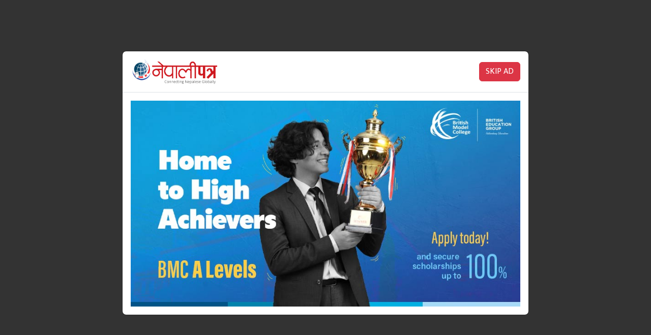

--- FILE ---
content_type: text/html; charset=UTF-8
request_url: https://www.nepalipatra.com/category/international/page/6/?page=1267
body_size: 13848
content:
<!doctype html><html lang="en-US"><head><meta charset="UTF-8"><link rel="preconnect" href="https://fonts.gstatic.com/" crossorigin /><script>WebFontConfig={google:{families:["Mukta:wght@200;300;500;700"]}};if ( typeof WebFont === "object" && typeof WebFont.load === "function" ) { WebFont.load( WebFontConfig ); }</script><script data-optimized="1" src="https://www.nepalipatra.com/wp-content/plugins/litespeed-cache/assets/js/webfontloader.min.js"></script> <meta name="viewport" content="width=device-width, initial-scale=1"><link rel="profile" href="https://gmpg.org/xfn/11"><link rel="preconnect" href="https://fonts.gstatic.com"> <script type="text/javascript" src="https://cdnjs.cloudflare.com/ajax/libs/jquery/3.3.1/jquery.js"></script> <script type="text/javascript" src="https://www.nepalipatra.com/wp-content/themes/NepaliPatra/js/owl.carousel.min.js"></script> <meta name='robots' content='index, follow, max-image-preview:large, max-snippet:-1, max-video-preview:-1' /><title>अन्तर्राष्ट्रिय Archives - Page 6 of 97 - NepaliPatra</title><link rel="canonical" href="https://www.nepalipatra.com/category/international/page/6/" /><link rel="prev" href="https://www.nepalipatra.com/category/international/page/5/" /><link rel="next" href="https://www.nepalipatra.com/category/international/page/7/" /><meta property="og:locale" content="en_US" /><meta property="og:type" content="article" /><meta property="og:title" content="अन्तर्राष्ट्रिय Archives - Page 6 of 97 - NepaliPatra" /><meta property="og:url" content="https://www.nepalipatra.com/category/international/" /><meta property="og:site_name" content="NepaliPatra" /><meta name="twitter:card" content="summary_large_image" /><meta name="twitter:site" content="@nepalipatra" /> <script type="application/ld+json" class="yoast-schema-graph">{"@context":"https://schema.org","@graph":[{"@type":"CollectionPage","@id":"https://www.nepalipatra.com/category/international/","url":"https://www.nepalipatra.com/category/international/page/6/","name":"अन्तर्राष्ट्रिय Archives - Page 6 of 97 - NepaliPatra","isPartOf":{"@id":"https://www.nepalipatra.com/#website"},"primaryImageOfPage":{"@id":"https://www.nepalipatra.com/category/international/page/6/#primaryimage"},"image":{"@id":"https://www.nepalipatra.com/category/international/page/6/#primaryimage"},"thumbnailUrl":"https://ap-south-1.linodeobjects.com/nepalipatra/2024/11/President-Trump-scaled.jpg","breadcrumb":{"@id":"https://www.nepalipatra.com/category/international/page/6/#breadcrumb"},"inLanguage":"en-US"},{"@type":"ImageObject","inLanguage":"en-US","@id":"https://www.nepalipatra.com/category/international/page/6/#primaryimage","url":"https://ap-south-1.linodeobjects.com/nepalipatra/2024/11/President-Trump-scaled.jpg","contentUrl":"https://ap-south-1.linodeobjects.com/nepalipatra/2024/11/President-Trump-scaled.jpg","width":2560,"height":1708},{"@type":"BreadcrumbList","@id":"https://www.nepalipatra.com/category/international/page/6/#breadcrumb","itemListElement":[{"@type":"ListItem","position":1,"name":"Home","item":"https://www.nepalipatra.com/"},{"@type":"ListItem","position":2,"name":"अन्तर्राष्ट्रिय"}]},{"@type":"WebSite","@id":"https://www.nepalipatra.com/#website","url":"https://www.nepalipatra.com/","name":"Global NepaliPatra","description":"","publisher":{"@id":"https://www.nepalipatra.com/#organization"},"potentialAction":[{"@type":"SearchAction","target":{"@type":"EntryPoint","urlTemplate":"https://www.nepalipatra.com/?s={search_term_string}"},"query-input":"required name=search_term_string"}],"inLanguage":"en-US"},{"@type":"Organization","@id":"https://www.nepalipatra.com/#organization","name":"Global NepaliPatra","url":"https://www.nepalipatra.com/","logo":{"@type":"ImageObject","inLanguage":"en-US","@id":"https://www.nepalipatra.com/#/schema/logo/image/","url":"https://ap-south-1.linodeobjects.com/nepalipatra/2023/05/logo.png","contentUrl":"https://ap-south-1.linodeobjects.com/nepalipatra/2023/05/logo.png","width":463,"height":132,"caption":"Global NepaliPatra"},"image":{"@id":"https://www.nepalipatra.com/#/schema/logo/image/"},"sameAs":["https://www.facebook.com/globalnepalipatra","https://twitter.com/nepalipatra","https://www.youtube.com/c/NepalipatraGlobalEdition","https://www.pinterest.com/nepalipatra/","https://www.instagram.com/globalnepalipatra"]}]}</script> <link rel='dns-prefetch' href='//cdnjs.cloudflare.com' /><link rel="alternate" type="application/rss+xml" title="NepaliPatra &raquo; Feed" href="https://www.nepalipatra.com/feed/" /><link rel="alternate" type="application/rss+xml" title="NepaliPatra &raquo; अन्तर्राष्ट्रिय Category Feed" href="https://www.nepalipatra.com/category/international/feed/" /><style id='wp-img-auto-sizes-contain-inline-css'>img:is([sizes=auto i],[sizes^="auto," i]){contain-intrinsic-size:3000px 1500px}</style><style id='wp-block-library-inline-css'>:root{--wp-block-synced-color:#7a00df;--wp-block-synced-color--rgb:122,0,223;--wp-bound-block-color:var(--wp-block-synced-color);--wp-editor-canvas-background:#ddd;--wp-admin-theme-color:#007cba;--wp-admin-theme-color--rgb:0,124,186;--wp-admin-theme-color-darker-10:#006ba1;--wp-admin-theme-color-darker-10--rgb:0,107,160.5;--wp-admin-theme-color-darker-20:#005a87;--wp-admin-theme-color-darker-20--rgb:0,90,135;--wp-admin-border-width-focus:2px}@media (min-resolution:192dpi){:root{--wp-admin-border-width-focus:1.5px}}.wp-element-button{cursor:pointer}:root .has-very-light-gray-background-color{background-color:#eee}:root .has-very-dark-gray-background-color{background-color:#313131}:root .has-very-light-gray-color{color:#eee}:root .has-very-dark-gray-color{color:#313131}:root .has-vivid-green-cyan-to-vivid-cyan-blue-gradient-background{background:linear-gradient(135deg,#00d084,#0693e3)}:root .has-purple-crush-gradient-background{background:linear-gradient(135deg,#34e2e4,#4721fb 50%,#ab1dfe)}:root .has-hazy-dawn-gradient-background{background:linear-gradient(135deg,#faaca8,#dad0ec)}:root .has-subdued-olive-gradient-background{background:linear-gradient(135deg,#fafae1,#67a671)}:root .has-atomic-cream-gradient-background{background:linear-gradient(135deg,#fdd79a,#004a59)}:root .has-nightshade-gradient-background{background:linear-gradient(135deg,#330968,#31cdcf)}:root .has-midnight-gradient-background{background:linear-gradient(135deg,#020381,#2874fc)}:root{--wp--preset--font-size--normal:16px;--wp--preset--font-size--huge:42px}.has-regular-font-size{font-size:1em}.has-larger-font-size{font-size:2.625em}.has-normal-font-size{font-size:var(--wp--preset--font-size--normal)}.has-huge-font-size{font-size:var(--wp--preset--font-size--huge)}.has-text-align-center{text-align:center}.has-text-align-left{text-align:left}.has-text-align-right{text-align:right}.has-fit-text{white-space:nowrap!important}#end-resizable-editor-section{display:none}.aligncenter{clear:both}.items-justified-left{justify-content:flex-start}.items-justified-center{justify-content:center}.items-justified-right{justify-content:flex-end}.items-justified-space-between{justify-content:space-between}.screen-reader-text{border:0;clip-path:inset(50%);height:1px;margin:-1px;overflow:hidden;padding:0;position:absolute;width:1px;word-wrap:normal!important}.screen-reader-text:focus{background-color:#ddd;clip-path:none;color:#444;display:block;font-size:1em;height:auto;left:5px;line-height:normal;padding:15px 23px 14px;text-decoration:none;top:5px;width:auto;z-index:100000}html :where(.has-border-color){border-style:solid}html :where([style*=border-top-color]){border-top-style:solid}html :where([style*=border-right-color]){border-right-style:solid}html :where([style*=border-bottom-color]){border-bottom-style:solid}html :where([style*=border-left-color]){border-left-style:solid}html :where([style*=border-width]){border-style:solid}html :where([style*=border-top-width]){border-top-style:solid}html :where([style*=border-right-width]){border-right-style:solid}html :where([style*=border-bottom-width]){border-bottom-style:solid}html :where([style*=border-left-width]){border-left-style:solid}html :where(img[class*=wp-image-]){height:auto;max-width:100%}:where(figure){margin:0 0 1em}html :where(.is-position-sticky){--wp-admin--admin-bar--position-offset:var(--wp-admin--admin-bar--height,0px)}@media screen and (max-width:600px){html :where(.is-position-sticky){--wp-admin--admin-bar--position-offset:0px}}</style><style id='global-styles-inline-css'>:root{--wp--preset--aspect-ratio--square:1;--wp--preset--aspect-ratio--4-3:4/3;--wp--preset--aspect-ratio--3-4:3/4;--wp--preset--aspect-ratio--3-2:3/2;--wp--preset--aspect-ratio--2-3:2/3;--wp--preset--aspect-ratio--16-9:16/9;--wp--preset--aspect-ratio--9-16:9/16;--wp--preset--color--black:#000;--wp--preset--color--cyan-bluish-gray:#abb8c3;--wp--preset--color--white:#fff;--wp--preset--color--pale-pink:#f78da7;--wp--preset--color--vivid-red:#cf2e2e;--wp--preset--color--luminous-vivid-orange:#ff6900;--wp--preset--color--luminous-vivid-amber:#fcb900;--wp--preset--color--light-green-cyan:#7bdcb5;--wp--preset--color--vivid-green-cyan:#00d084;--wp--preset--color--pale-cyan-blue:#8ed1fc;--wp--preset--color--vivid-cyan-blue:#0693e3;--wp--preset--color--vivid-purple:#9b51e0;--wp--preset--gradient--vivid-cyan-blue-to-vivid-purple:linear-gradient(135deg,#0693e3 0%,#9b51e0 100%);--wp--preset--gradient--light-green-cyan-to-vivid-green-cyan:linear-gradient(135deg,#7adcb4 0%,#00d082 100%);--wp--preset--gradient--luminous-vivid-amber-to-luminous-vivid-orange:linear-gradient(135deg,#fcb900 0%,#ff6900 100%);--wp--preset--gradient--luminous-vivid-orange-to-vivid-red:linear-gradient(135deg,#ff6900 0%,#cf2e2e 100%);--wp--preset--gradient--very-light-gray-to-cyan-bluish-gray:linear-gradient(135deg,#eee 0%,#a9b8c3 100%);--wp--preset--gradient--cool-to-warm-spectrum:linear-gradient(135deg,#4aeadc 0%,#9778d1 20%,#cf2aba 40%,#ee2c82 60%,#fb6962 80%,#fef84c 100%);--wp--preset--gradient--blush-light-purple:linear-gradient(135deg,#ffceec 0%,#9896f0 100%);--wp--preset--gradient--blush-bordeaux:linear-gradient(135deg,#fecda5 0%,#fe2d2d 50%,#6b003e 100%);--wp--preset--gradient--luminous-dusk:linear-gradient(135deg,#ffcb70 0%,#c751c0 50%,#4158d0 100%);--wp--preset--gradient--pale-ocean:linear-gradient(135deg,#fff5cb 0%,#b6e3d4 50%,#33a7b5 100%);--wp--preset--gradient--electric-grass:linear-gradient(135deg,#caf880 0%,#71ce7e 100%);--wp--preset--gradient--midnight:linear-gradient(135deg,#020381 0%,#2874fc 100%);--wp--preset--font-size--small:13px;--wp--preset--font-size--medium:20px;--wp--preset--font-size--large:36px;--wp--preset--font-size--x-large:42px;--wp--preset--spacing--20:.44rem;--wp--preset--spacing--30:.67rem;--wp--preset--spacing--40:1rem;--wp--preset--spacing--50:1.5rem;--wp--preset--spacing--60:2.25rem;--wp--preset--spacing--70:3.38rem;--wp--preset--spacing--80:5.06rem;--wp--preset--shadow--natural:6px 6px 9px rgba(0,0,0,.2);--wp--preset--shadow--deep:12px 12px 50px rgba(0,0,0,.4);--wp--preset--shadow--sharp:6px 6px 0px rgba(0,0,0,.2);--wp--preset--shadow--outlined:6px 6px 0px -3px #fff,6px 6px #000;--wp--preset--shadow--crisp:6px 6px 0px #000}:where(.is-layout-flex){gap:.5em}:where(.is-layout-grid){gap:.5em}body .is-layout-flex{display:flex}.is-layout-flex{flex-wrap:wrap;align-items:center}.is-layout-flex>:is(*,div){margin:0}body .is-layout-grid{display:grid}.is-layout-grid>:is(*,div){margin:0}:where(.wp-block-columns.is-layout-flex){gap:2em}:where(.wp-block-columns.is-layout-grid){gap:2em}:where(.wp-block-post-template.is-layout-flex){gap:1.25em}:where(.wp-block-post-template.is-layout-grid){gap:1.25em}.has-black-color{color:var(--wp--preset--color--black) !important}.has-cyan-bluish-gray-color{color:var(--wp--preset--color--cyan-bluish-gray) !important}.has-white-color{color:var(--wp--preset--color--white) !important}.has-pale-pink-color{color:var(--wp--preset--color--pale-pink) !important}.has-vivid-red-color{color:var(--wp--preset--color--vivid-red) !important}.has-luminous-vivid-orange-color{color:var(--wp--preset--color--luminous-vivid-orange) !important}.has-luminous-vivid-amber-color{color:var(--wp--preset--color--luminous-vivid-amber) !important}.has-light-green-cyan-color{color:var(--wp--preset--color--light-green-cyan) !important}.has-vivid-green-cyan-color{color:var(--wp--preset--color--vivid-green-cyan) !important}.has-pale-cyan-blue-color{color:var(--wp--preset--color--pale-cyan-blue) !important}.has-vivid-cyan-blue-color{color:var(--wp--preset--color--vivid-cyan-blue) !important}.has-vivid-purple-color{color:var(--wp--preset--color--vivid-purple) !important}.has-black-background-color{background-color:var(--wp--preset--color--black) !important}.has-cyan-bluish-gray-background-color{background-color:var(--wp--preset--color--cyan-bluish-gray) !important}.has-white-background-color{background-color:var(--wp--preset--color--white) !important}.has-pale-pink-background-color{background-color:var(--wp--preset--color--pale-pink) !important}.has-vivid-red-background-color{background-color:var(--wp--preset--color--vivid-red) !important}.has-luminous-vivid-orange-background-color{background-color:var(--wp--preset--color--luminous-vivid-orange) !important}.has-luminous-vivid-amber-background-color{background-color:var(--wp--preset--color--luminous-vivid-amber) !important}.has-light-green-cyan-background-color{background-color:var(--wp--preset--color--light-green-cyan) !important}.has-vivid-green-cyan-background-color{background-color:var(--wp--preset--color--vivid-green-cyan) !important}.has-pale-cyan-blue-background-color{background-color:var(--wp--preset--color--pale-cyan-blue) !important}.has-vivid-cyan-blue-background-color{background-color:var(--wp--preset--color--vivid-cyan-blue) !important}.has-vivid-purple-background-color{background-color:var(--wp--preset--color--vivid-purple) !important}.has-black-border-color{border-color:var(--wp--preset--color--black) !important}.has-cyan-bluish-gray-border-color{border-color:var(--wp--preset--color--cyan-bluish-gray) !important}.has-white-border-color{border-color:var(--wp--preset--color--white) !important}.has-pale-pink-border-color{border-color:var(--wp--preset--color--pale-pink) !important}.has-vivid-red-border-color{border-color:var(--wp--preset--color--vivid-red) !important}.has-luminous-vivid-orange-border-color{border-color:var(--wp--preset--color--luminous-vivid-orange) !important}.has-luminous-vivid-amber-border-color{border-color:var(--wp--preset--color--luminous-vivid-amber) !important}.has-light-green-cyan-border-color{border-color:var(--wp--preset--color--light-green-cyan) !important}.has-vivid-green-cyan-border-color{border-color:var(--wp--preset--color--vivid-green-cyan) !important}.has-pale-cyan-blue-border-color{border-color:var(--wp--preset--color--pale-cyan-blue) !important}.has-vivid-cyan-blue-border-color{border-color:var(--wp--preset--color--vivid-cyan-blue) !important}.has-vivid-purple-border-color{border-color:var(--wp--preset--color--vivid-purple) !important}.has-vivid-cyan-blue-to-vivid-purple-gradient-background{background:var(--wp--preset--gradient--vivid-cyan-blue-to-vivid-purple) !important}.has-light-green-cyan-to-vivid-green-cyan-gradient-background{background:var(--wp--preset--gradient--light-green-cyan-to-vivid-green-cyan) !important}.has-luminous-vivid-amber-to-luminous-vivid-orange-gradient-background{background:var(--wp--preset--gradient--luminous-vivid-amber-to-luminous-vivid-orange) !important}.has-luminous-vivid-orange-to-vivid-red-gradient-background{background:var(--wp--preset--gradient--luminous-vivid-orange-to-vivid-red) !important}.has-very-light-gray-to-cyan-bluish-gray-gradient-background{background:var(--wp--preset--gradient--very-light-gray-to-cyan-bluish-gray) !important}.has-cool-to-warm-spectrum-gradient-background{background:var(--wp--preset--gradient--cool-to-warm-spectrum) !important}.has-blush-light-purple-gradient-background{background:var(--wp--preset--gradient--blush-light-purple) !important}.has-blush-bordeaux-gradient-background{background:var(--wp--preset--gradient--blush-bordeaux) !important}.has-luminous-dusk-gradient-background{background:var(--wp--preset--gradient--luminous-dusk) !important}.has-pale-ocean-gradient-background{background:var(--wp--preset--gradient--pale-ocean) !important}.has-electric-grass-gradient-background{background:var(--wp--preset--gradient--electric-grass) !important}.has-midnight-gradient-background{background:var(--wp--preset--gradient--midnight) !important}.has-small-font-size{font-size:var(--wp--preset--font-size--small) !important}.has-medium-font-size{font-size:var(--wp--preset--font-size--medium) !important}.has-large-font-size{font-size:var(--wp--preset--font-size--large) !important}.has-x-large-font-size{font-size:var(--wp--preset--font-size--x-large) !important}</style><style id='classic-theme-styles-inline-css'>/*! This file is auto-generated */
.wp-block-button__link{color:#fff;background-color:#32373c;border-radius:9999px;box-shadow:none;text-decoration:none;padding:calc(.667em + 2px) calc(1.333em + 2px);font-size:1.125em}.wp-block-file__button{background:#32373c;color:#fff;text-decoration:none}</style><link data-optimized="1" rel='stylesheet' id='bootstrap-style-css' href='https://www.nepalipatra.com/wp-content/litespeed/css/8368932cca930ba90008a857bfaeb090.css?ver=eb090' media='all' /><link data-optimized="1" rel='stylesheet' id='lineawesome-style-css' href='https://www.nepalipatra.com/wp-content/litespeed/css/566b021f695ae9e51bce952c529d5fe1.css?ver=d5fe1' media='all' /><link data-optimized="1" rel='stylesheet' id='owl-carousel-style-css' href='https://www.nepalipatra.com/wp-content/litespeed/css/d4b4f503cb6c7e52588f5ab44de7a369.css?ver=7a369' media='all' /><link data-optimized="1" rel='stylesheet' id='owl-theme-default-style-css' href='https://www.nepalipatra.com/wp-content/litespeed/css/d4c1f674ef9db33034a89bbff47b1181.css?ver=b1181' media='all' /><link data-optimized="1" rel='stylesheet' id='flickity-style-css' href='https://www.nepalipatra.com/wp-content/litespeed/css/e76814620c62b30e1376c8ad936f981a.css?ver=f981a' media='all' /><link data-optimized="1" rel='stylesheet' id='nepalipatra-style-css' href='https://www.nepalipatra.com/wp-content/litespeed/css/84956575af9f2ca2b9a007e2b64a7330.css?ver=a7330' media='all' /><link data-optimized="1" rel='stylesheet' id='techie-style-css' href='https://www.nepalipatra.com/wp-content/litespeed/css/5d3c9932b4af58c24c5bbd2e47107d00.css?ver=07d00' media='all' /><link rel="https://api.w.org/" href="https://www.nepalipatra.com/wp-json/" /><link rel="alternate" title="JSON" type="application/json" href="https://www.nepalipatra.com/wp-json/wp/v2/categories/10" /><link rel="EditURI" type="application/rsd+xml" title="RSD" href="https://www.nepalipatra.com/xmlrpc.php?rsd" /><meta name="generator" content="WordPress 6.9" /><link rel="icon" href="https://ap-south-1.linodeobjects.com/nepalipatra/2023/04/l4mTACWU-favicon-1.png" sizes="32x32" /><link rel="icon" href="https://ap-south-1.linodeobjects.com/nepalipatra/2023/04/l4mTACWU-favicon-1.png" sizes="192x192" /><link rel="apple-touch-icon" href="https://ap-south-1.linodeobjects.com/nepalipatra/2023/04/l4mTACWU-favicon-1.png" /><meta name="msapplication-TileImage" content="https://ap-south-1.linodeobjects.com/nepalipatra/2023/04/l4mTACWU-favicon-1.png" />
<!--[if lt IE 9]> <script src="https://www.nepalipatra.com/wp-content/themes/NepaliPatra/js/html5shiv.js"></script> <script src="https://www.nepalipatra.com/wp-content/themes/NepaliPatra/js/respond.min.js"></script> <![endif]--> <script type='text/javascript' src='https://platform-api.sharethis.com/js/sharethis.js#property=6459fea0d427210019483710&product=sop' async='async'></script>  <script>(function(w,d,s,l,i){w[l]=w[l]||[];w[l].push({'gtm.start':
	new Date().getTime(),event:'gtm.js'});var f=d.getElementsByTagName(s)[0],
	j=d.createElement(s),dl=l!='dataLayer'?'&l='+l:'';j.async=true;j.src=
	'https://www.googletagmanager.com/gtm.js?id='+i+dl;f.parentNode.insertBefore(j,f);
	})(window,document,'script','dataLayer','GTM-MB2PTMH');</script>  <script type="application/ld+json">{
      "@context": "http://schema.org",
      "@type": "WebSite",
      "url": "https://www.nepalipatra.com/",
      "potentialAction": {
        "@type": "SearchAction",
        "target": "https://www.nepalipatra.com/search?q={search_term_string}",
        "query-input": "required name=search_term_string"
      }
    }</script> </head><body class="archive paged category category-international category-10 paged-1267 category-paged-1267 wp-theme-NepaliPatra hfeed no-sidebar"><noscript><iframe data-lazyloaded="1" src="about:blank" data-src="https://www.googletagmanager.com/ns.html?id=GTM-MB2PTMH"
height="0" width="0" style="display:none;visibility:hidden"></iframe><noscript><iframe src="https://www.googletagmanager.com/ns.html?id=GTM-MB2PTMH"
height="0" width="0" style="display:none;visibility:hidden"></iframe></noscript></noscript><div id="fb-root"></div> <script async defer crossorigin="anonymous" src="https://connect.facebook.net/en_US/sdk.js#xfbml=1&version=v6.0&appId=2358789964361367&autoLogAppEvents=1"></script> <a href="https://www.techie.com.np" style="display:none;">Techie IT</a><header class="hide-mb"><div class="container"><div class="row d-flex justify-content-center align-items-center"><div class="col-lg-4 rd-logo">
<span class="date hide-mb"><div id="time">
<span class="time_date">Edition : <a href="/category/nepal/">Nepal</a> | <a href="/category/uk/">UK</a> | <a href="/category/australia/">Australia</a></span></div>
</span>
<a href="https://www.nepalipatra.com/">
<img src="https://www.nepalipatra.com/wp-content/themes/NepaliPatra/img/logo.png" alt="NepaliPatra logo" class="img-fluid">
</a>
<span class="date hide-mb mt-3"><div id="time">
<span class="time_date">Friday, January 9, 2026 | शुक्रबार, पुस २५, २०८२</span></div>
</span></div></div></div></header><nav class="hide-mb rd-display desktop"><div class="container"><div class="row"><div class="col-12 rd-flex position-relative">
<span class="date"><div id="time">
<span class="time_date">२०८२ पुस २५, शुक्रबार</span></div>
</span><div class="logo">
<a href="https://www.nepalipatra.com/"><img src="https://www.nepalipatra.com/wp-content/themes/NepaliPatra/img/logo.png" alt="NepaliPatra logo" class="img-fluid"></a></div><div class="menu-main-menu-container"><ul id="menu-main-menu" class="menu"><li><a href='javascript:void(0)' data-bs-toggle='offcanvas' data-bs-target='#offcanvasWithBackdrop' role='button' aria-controls='offcanvasWithBackdrop'><i class='las la-bars'></i></a></li><li id="menu-item-37" class="menu-item menu-item-type-custom menu-item-object-custom menu-item-37"><a href="/">गृह पृष्ठ</a></li><li id="menu-item-38" class="menu-item menu-item-type-taxonomy menu-item-object-category menu-item-38"><a href="https://www.nepalipatra.com/category/nepal/">नेपाल</a></li><li id="menu-item-39" class="menu-item menu-item-type-taxonomy menu-item-object-category menu-item-39"><a href="https://www.nepalipatra.com/category/politics/">राजनीति</a></li><li id="menu-item-40" class="menu-item menu-item-type-taxonomy menu-item-object-category menu-item-40"><a href="https://www.nepalipatra.com/category/entertainment/">कला र मनोरञ्जन</a></li><li id="menu-item-41" class="menu-item menu-item-type-taxonomy menu-item-object-category menu-item-41"><a href="https://www.nepalipatra.com/category/economy/">अर्थ</a></li><li id="menu-item-42" class="menu-item menu-item-type-taxonomy menu-item-object-category menu-item-42"><a href="https://www.nepalipatra.com/category/sports/">खेल</a></li><li id="menu-item-43" class="menu-item menu-item-type-taxonomy menu-item-object-category menu-item-43"><a href="https://www.nepalipatra.com/category/interview/">अन्तर्वार्ता</a></li><li id="menu-item-44" class="menu-item menu-item-type-taxonomy menu-item-object-category menu-item-44"><a href="https://www.nepalipatra.com/category/lifestyle/">जीवनशैली</a></li><li id="menu-item-45" class="menu-item menu-item-type-taxonomy menu-item-object-category menu-item-45"><a href="https://www.nepalipatra.com/category/thought/">बिचार</a></li><li><a href='javascript:void(0)' class='rdsearch'><i class='las la-search'></i></a></li></ul></div><div class="rd-search" style="display:none;"><form role="search" method="get" id="searchform" class="searchform" action="https://www.nepalipatra.com/" ><div class="input-group">
<input type="text" value="" name="s" id="s" class="form-control" placeholder="समाचार खोज्नुहोस.." /><div class="input-group-append">
<button class="btn btn-default" type="submit" id="searchsubmit"><i class="las la-search"></i></div></div></div></form></div></div></div></div></nav><header class="show-mb rd-display">
<span class="date"><div id="time">
<span class="time_date">२०८२ पुस २५, शुक्रबार</span></div>
</span><nav><div class="container"><div class="row"><div class="col-12"><ul class="rd-mb-menu"><li><a href="javascript:void(0)" data-bs-toggle="offcanvas" data-bs-target="#offcanvasWithBackdrop" role="button" aria-controls="offcanvasWithBackdrop"><i class="las la-bars"></i></a></li><li class="rd-logo-m"><a href="https://www.nepalipatra.com/"><img src="https://www.nepalipatra.com/wp-content/themes/NepaliPatra/img/logo.png" alt="logo" class="img-fluid"></a></li><li><a href="javascript:void(0)" class="rdsearch"><i class="las la-search"></i></a></li></ul><div></div></div></nav><div class="rd-search" style="display:none;"><form role="search" method="get" id="searchform" class="searchform" action="https://www.nepalipatra.com/" ><div class="input-group">
<input type="text" value="" name="s" id="s" class="form-control" placeholder="समाचार खोज्नुहोस.." /><div class="input-group-append">
<button class="btn btn-default" type="submit" id="searchsubmit"><i class="las la-search"></i></div></div></div></form></div></header><div class="offcanvas offcanvas-start" tabindex="-1" id="offcanvasWithBackdrop" aria-labelledby="offcanvasWithBackdropLabel"><div class="offcanvas-header"><div class="logo-w">
<a href="https://www.nepalipatra.com/"><img src="https://www.nepalipatra.com/wp-content/themes/NepaliPatra/img/logo.png" alt="NepaliPatra logo" class="h-50 w-100"></a></div>
<button type="button" class="btn-close text-reset" data-bs-dismiss="offcanvas" aria-label="Close"></button></div><div class="offcanvas-body"><ul><div class="menu-main-menu-container"><ul id="menu-main-menu-1" class="menu"><li class="menu-item menu-item-type-custom menu-item-object-custom menu-item-37"><a href="/">गृह पृष्ठ</a></li><li class="menu-item menu-item-type-taxonomy menu-item-object-category menu-item-38"><a href="https://www.nepalipatra.com/category/nepal/">नेपाल</a></li><li class="menu-item menu-item-type-taxonomy menu-item-object-category menu-item-39"><a href="https://www.nepalipatra.com/category/politics/">राजनीति</a></li><li class="menu-item menu-item-type-taxonomy menu-item-object-category menu-item-40"><a href="https://www.nepalipatra.com/category/entertainment/">कला र मनोरञ्जन</a></li><li class="menu-item menu-item-type-taxonomy menu-item-object-category menu-item-41"><a href="https://www.nepalipatra.com/category/economy/">अर्थ</a></li><li class="menu-item menu-item-type-taxonomy menu-item-object-category menu-item-42"><a href="https://www.nepalipatra.com/category/sports/">खेल</a></li><li class="menu-item menu-item-type-taxonomy menu-item-object-category menu-item-43"><a href="https://www.nepalipatra.com/category/interview/">अन्तर्वार्ता</a></li><li class="menu-item menu-item-type-taxonomy menu-item-object-category menu-item-44"><a href="https://www.nepalipatra.com/category/lifestyle/">जीवनशैली</a></li><li class="menu-item menu-item-type-taxonomy menu-item-object-category menu-item-45"><a href="https://www.nepalipatra.com/category/thought/">बिचार</a></li></ul></div></ul></div><div class="offcanvas-footer"><ul class="social"><li><a href="https://www.facebook.com/globalnepalipatra" target="_blank"><i class="lab la-facebook-f"></i></a></li><li><a href="https://twitter.com/nepalipatra" target="_blank"><i class="lab la-twitter"></i></a></li><li><a href="https://www.instagram.com/globalnepalipatra" target="_blank"><i class="lab la-instagram"></i></a></li><li><a href="https://www.youtube.com/c/NepalipatraGlobalEdition" target="_blank"><i class="lab la-youtube"></i></a></li></ul></div></div><div class="container"><div class="row"><div class="col-md-12"><div class="rd-ads"><section class="widget"><a href="https://www.thebritishcollege.edu.np/twoplustwo?utm_medium=Nepali%20Patra" target="_blank"><img width="1200" height="100" src="https://ap-south-1.linodeobjects.com/nepalipatra/2024/11/Nepalipatra.gif" class="image wp-image-44942  attachment-full size-full" alt="" style="max-width: 100%; height: auto;" decoding="async" fetchpriority="high" /></a></section><section class="widget"><a href="https://www.thewestminstercollege.edu.np/" target="_blank"><img class="image img-fluid" src="https://nepalipatra.ap-south-1.linodeobjects.com/2024/05/twc.gif" alt="" width="1600" height="173" decoding="async" /></a></section></div></div></div></div><div class=" rd-category-page"><div class="container"><div class="row"><div class="col-md-12"><h1> अन्तर्राष्ट्रिय</h1><hr></div><div class="col-md-8"><div class="mt-3"><div class="row"><div class="col-md-4"><div class="cat-post">
<a href="https://www.nepalipatra.com/international/47095/">
<img src="https://ap-south-1.linodeobjects.com/nepalipatra/2024/11/President-Trump-400x225.jpg" alt="अमेरिकी राष्ट्रपतिको रूपमा ट्रम्पको शपथ ग्रहण" class="img-fluid">
</a><div class="cat-info">
<a href="https://www.nepalipatra.com/international/47095/"><h3>अमेरिकी राष्ट्रपतिको रूपमा ट्रम्पको शपथ ग्रहण</h3></a></div></div></div><div class="col-md-4"><div class="cat-post">
<a href="https://www.nepalipatra.com/international/47085/">
<img src="https://ap-south-1.linodeobjects.com/nepalipatra/2024/04/Isreal-Army-Chief-400x225.png" alt="आजबाट इजरायल-हमास बीच युद्धविराम" class="img-fluid">
</a><div class="cat-info">
<a href="https://www.nepalipatra.com/international/47085/"><h3>आजबाट इजरायल-हमास बीच युद्धविराम</h3></a></div></div></div><div class="col-md-4"><div class="cat-post">
<a href="https://www.nepalipatra.com/international/47068/">
<img src="https://ap-south-1.linodeobjects.com/nepalipatra/2024/01/Gaza-Isreal-Army-400x225.jpeg" alt="इजरायल र हमास बीच युद्धविराम र बन्धक रिहाइ गर्ने सम्झौता" class="img-fluid">
</a><div class="cat-info">
<a href="https://www.nepalipatra.com/international/47068/"><h3>इजरायल र हमास बीच युद्धविराम र बन्धक रिहाइ गर्ने सम्झौता</h3></a></div></div></div><div class="col-md-4"><div class="cat-post">
<a href="https://www.nepalipatra.com/international/47054/">
<img src="https://ap-south-1.linodeobjects.com/nepalipatra/2024/12/South-Korea-President-400x225.jpeg" alt="दक्षिण कोरियाका निलम्बित राष्ट्रपति पक्राउ" class="img-fluid">
</a><div class="cat-info">
<a href="https://www.nepalipatra.com/international/47054/"><h3>दक्षिण कोरियाका निलम्बित राष्ट्रपति पक्राउ</h3></a></div></div></div><div class="col-md-4"><div class="cat-post">
<a href="https://www.nepalipatra.com/international/47028/">
<img src="https://ap-south-1.linodeobjects.com/nepalipatra/2025/01/Mpox-400x225.webp" alt="चीनमा एमपक्स स्ट्रेनका पाँच जना नयाँ सङ्क्रमित फेला" class="img-fluid">
</a><div class="cat-info">
<a href="https://www.nepalipatra.com/international/47028/"><h3>चीनमा एमपक्स स्ट्रेनका पाँच जना नयाँ सङ्क्रमित फेला</h3></a></div></div></div><div class="col-md-4"><div class="cat-post">
<a href="https://www.nepalipatra.com/international/47009/">
<img src="https://ap-south-1.linodeobjects.com/nepalipatra/2025/01/LA-Fire-400x225.jpg" alt="अमेरिकामा लागेको डढेलोका कारण ५ जनाको मृत्यु" class="img-fluid">
</a><div class="cat-info">
<a href="https://www.nepalipatra.com/international/47009/"><h3>अमेरिकामा लागेको डढेलोका कारण ५ जनाको मृत्यु</h3></a></div></div></div><div class="col-md-4"><div class="cat-post">
<a href="https://www.nepalipatra.com/international/47000/">
<img src="https://ap-south-1.linodeobjects.com/nepalipatra/2025/01/China-Earthquake-400x225.jpg" alt="चीन भूकम्पमा १२६ जनाको मृत्यु, १८८ जना घाइते" class="img-fluid">
</a><div class="cat-info">
<a href="https://www.nepalipatra.com/international/47000/"><h3>चीन भूकम्पमा १२६ जनाको मृत्यु, १८८ जना घाइते</h3></a></div></div></div><div class="col-md-4"><div class="cat-post">
<a href="https://www.nepalipatra.com/international/46985/">
<img src="https://ap-south-1.linodeobjects.com/nepalipatra/2023/07/ukraine-flag-posted-by-Zelensky-on-telegram-400x225.jpg" alt="ड्रोन आक्रमणमा परी रूसी पत्रकारको मृत्यु" class="img-fluid">
</a><div class="cat-info">
<a href="https://www.nepalipatra.com/international/46985/"><h3>ड्रोन आक्रमणमा परी रूसी पत्रकारको मृत्यु</h3></a></div></div></div><div class="col-md-4"><div class="cat-post">
<a href="https://www.nepalipatra.com/nepal/46973/">
<img src="https://ap-south-1.linodeobjects.com/nepalipatra/2025/01/MCC-400x225.jpg" alt="एमसीसीले झन्डै ७ अर्ब रुपैयाँ अनुदान थप्ने" class="img-fluid">
</a><div class="cat-info">
<a href="https://www.nepalipatra.com/nepal/46973/"><h3>एमसीसीले झन्डै ७ अर्ब रुपैयाँ अनुदान थप्ने</h3></a></div></div></div><div class="col-md-4"><div class="cat-post">
<a href="https://www.nepalipatra.com/international/46964/">
<img src="https://ap-south-1.linodeobjects.com/nepalipatra/2025/01/Isreal-PM-400x225.webp" alt="बन्धक वार्ताका लागि इजरायली प्रतिनिधिमण्डल कतार जाँदै" class="img-fluid">
</a><div class="cat-info">
<a href="https://www.nepalipatra.com/international/46964/"><h3>बन्धक वार्ताका लागि इजरायली प्रतिनिधिमण्डल कतार जाँदै</h3></a></div></div></div><div class="col-md-4"><div class="cat-post">
<a href="https://www.nepalipatra.com/international/46931/">
<img src="https://ap-south-1.linodeobjects.com/nepalipatra/2025/01/Tesla-Cyber-Truck-400x225.jpg" alt="टेस्ला साइबरट्रकमा विस्फोट" class="img-fluid">
</a><div class="cat-info">
<a href="https://www.nepalipatra.com/international/46931/"><h3>टेस्ला साइबरट्रकमा विस्फोट</h3></a></div></div></div><div class="col-md-4"><div class="cat-post">
<a href="https://www.nepalipatra.com/international/46895/">
<img src="https://ap-south-1.linodeobjects.com/nepalipatra/2023/05/BIDENSI-400x225.jpg" alt="युक्रेनलाई २.५ अर्ब डलर सुरक्षा सहयोग गर्ने अमेरिकाको घोषणा" class="img-fluid">
</a><div class="cat-info">
<a href="https://www.nepalipatra.com/international/46895/"><h3>युक्रेनलाई २.५ अर्ब डलर सुरक्षा सहयोग गर्ने अमेरिकाको घोषणा</h3></a></div></div></div></div><div class="row"><div class="col-md-12"><ul class="pagination"><li class="page-item"><i class="page-link"><a href="https://www.nepalipatra.com/category/international/page/5/?page=1267" >&laquo; Previous Page</a></i></li><li class="page-item"><a href="https://www.nepalipatra.com/category/international/?page=1267" class="page-link">1</a></li><li class="page-item"><a href="#" class="page-link">…</a></li><li class="page-item"><a href="https://www.nepalipatra.com/category/international/page/4/?page=1267" class="page-link">4</a></li><li class="page-item"><a href="https://www.nepalipatra.com/category/international/page/5/?page=1267" class="page-link">5</a></li><li class="active page-item" class="page-item"><a href="https://www.nepalipatra.com/category/international/page/6/?page=1267" class="page-link">6</a></li><li class="page-item"><a href="https://www.nepalipatra.com/category/international/page/7/?page=1267" class="page-link">7</a></li><li class="page-item"><a href="https://www.nepalipatra.com/category/international/page/8/?page=1267" class="page-link">8</a></li><li  class="page-item"><a href="#" class="page-link">...</a></li><li  class="page-item"><a href="https://www.nepalipatra.com/category/international/page/97/?page=1267" class="page-link">97</a></li><li  class="page-item"><i class="page-link"><a href="https://www.nepalipatra.com/category/international/page/7/?page=1267" >Next Page &raquo;</a></i></li></ul></div></div></div></div><div class="col-md-4"><div class="rd-popular p-3"><div class="rd-title bg-warning"><h2><span class="bg-warning text-white">धेरै पढिएका खबर</span></h2></div><div class="rd-wrap"><ul><li class="d-flex align-items-center">
<span>१</span>
<a href="https://www.nepalipatra.com/uk/48377/">नेपलिज डक्टर्स एसोसिएसन यूकेको अध्यक्षमा डा. आरती हमाल चयन</a></li><li class="d-flex align-items-center">
<span>२</span>
<a href="https://www.nepalipatra.com/nepal/2019/">विदेशबाट ल्याएका आइफोन र एक लाखमाथिका मोबाइलमा दश हजार कर</a></li><li class="d-flex align-items-center">
<span>३</span>
<a href="https://www.nepalipatra.com/nepal/2024/">ब्रिटिस कलेजका पाँच जना विद्यार्थी अन्तर्राष्ट्रिय इन्टर्नसिपका लागि जर्मनी र थाइल्याण्ड जाने</a></li><li class="d-flex align-items-center">
<span>४</span>
<a href="https://www.nepalipatra.com/sports/46614/">जनकपुरलाई हराउँदै सुदूरपश्चिम एनपीएलकाे फाइनलमा</a></li><li class="d-flex align-items-center">
<span>५</span>
<a href="https://www.nepalipatra.com/english/16900/">Chepang Community celebrating Chhonam (Nwagi) festival</a></li><li class="d-flex align-items-center">
<span>६</span>
<a href="https://www.nepalipatra.com/international/2018/">उत्तर कोरियाको सत्ताको बागडोर किम जोङ उनपछि उनको छोरीले सम्हाल्ने !</a></li><li class="d-flex align-items-center">
<span>७</span>
<a href="https://www.nepalipatra.com/politics/6755/">बागमती प्रदेशसभाको बैठक बस्दै</a></li></ul></div></div></div></div></div></div><footer><div class="container"><div class="row g-5"><div class="col-md-3">
<a href="/"><img src="https://www.nepalipatra.com/wp-content/themes/NepaliPatra/img/f-logo.png" class="img-fluid mb-3" alt=""></a><p>सूचना विभाग दर्ता नं.: १४२५/२०७६-०७७</p>
<br><div class="clearfix"><div style="float:left; margin-right:10px;">
<iframe data-lazyloaded="1" src="about:blank" data-src="https://www.facebook.com/plugins/like.php?href=https%3A%2F%2Fwww.facebook.com%2Fnepalipatraofficial&width=51&layout=button&action=like&size=small&show_faces=false&share=false&height=65&appId=2358789964361367" width="60" height="25" style="border:none;overflow:hidden" scrolling="no" frameborder="0" allowtransparency="true" allow="encrypted-media"></iframe><noscript><iframe src="https://www.facebook.com/plugins/like.php?href=https%3A%2F%2Fwww.facebook.com%2Fnepalipatraofficial&width=51&layout=button&action=like&size=small&show_faces=false&share=false&height=65&appId=2358789964361367" width="60" height="25" style="border:none;overflow:hidden" scrolling="no" frameborder="0" allowtransparency="true" allow="encrypted-media"></iframe></noscript></div><a href="https://twitter.com/nepalipatra?ref_src=twsrc%5Etfw" class="twitter-follow-button" data-show-count="false">Follow</a><script async src="https://platform.twitter.com/widgets.js" charset="utf-8"></script> </div></div><div class="col-md-6"><h4>NepaliPatra</h4><p> NepaliPatra is the leading Nepalese news portal in the UK, Nepal, and Australia - offering up to date local and Nepali news to Nepalese residents, that together make up an average readership of almost 200,000. <br><br>  NeplaiPatra was initially established as the first weekly colour newspaper to be published in the UK, in the Nepali language - and to be distributed throughout Europe. Now, due to the high demand for digital content - and its rise in popularity over printed news, NepaliPatra has fully moved to a digital platform, and become an online news portal. Since this transition in 2019, it has expanded its reach and become popular amongst the Nepali diaspora across the globe.</p></div><div class="col-md-3"><h4>Follow Us on Social Media</h4><ul class="rd-social"><li><a href="https://www.facebook.com/globalnepalipatra" target="_blank"><i class="lab la-facebook-f"></i></a></li><li><a href="https://twitter.com/nepalipatra" target="_blank"><i class="lab la-twitter"></i></a></li><li><a href="https://www.youtube.com/c/NepalipatraGlobalEdition" target="_blank"><i class="lab la-youtube"></i></a></li><li><a href="https://www.pinterest.com/nepalipatra/" target="_blank"><i class="lab la-pinterest"></i></a></li><li><a href="https://feeds.feedburner.com/nepalipatranews" target="_blank"><i class="las la-rss"></i></a></li><li><a href="https://www.instagram.com/globalnepalipatra" target="_blank"><i class="lab la-instagram"></i></a></li></ul><hr><h4>Links</h4><ul class="category"><div class="menu-footer-menu-container"><ul id="menu-footer-menu" class="menu"><li id="menu-item-69" class="menu-item menu-item-type-post_type menu-item-object-page menu-item-69"><a href="https://www.nepalipatra.com/about-us/">हाम्रो बारेमा</a></li><li id="menu-item-70" class="menu-item menu-item-type-post_type menu-item-object-page menu-item-70"><a href="https://www.nepalipatra.com/contact/">Contact</a></li><li id="menu-item-67" class="menu-item menu-item-type-post_type menu-item-object-page menu-item-67"><a href="https://www.nepalipatra.com/advertise-with-us/">Advertise with us</a></li><li id="menu-item-68" class="menu-item menu-item-type-post_type menu-item-object-page menu-item-68"><a href="https://www.nepalipatra.com/nepalipatra-translation-service-english-to-nepali-and-nepali-to-english/">Nepalipatra Translation Service: English to Nepali and Nepali to English</a></li></ul></div></ul></div></div><hr><div class="row g-5"><div class="col-md-4">
<address class="rd-address"><p><strong>United Kingdom</strong></p><p>2nd Floor 115-123 Powis Street, Woolwich, London SE18 6JL</p><p>Phone: +44 207 097 3179</p>
</address></div><div class="col-md-4">
<address><p><strong>Nepal</strong></p><p>Thapathali Rd, Kathmandu, 44600, Nepal</p><p>Phone: +977 (1) 5111157, +977 (1) 5261659</p><p>Email: info@nepalipatra.com</p><p>Marketing Email: sales@nepalipatra.com</p>
</address></div></div><div class="row f-bottom"><div class="col-md-12"><hr></div><div class="col-md-6"><p>&copy; Copyright 2026 NepaliPatra. All Rights Reserved</p></div><div class="col-md-6 text-end"><p>Design &amp; Developed with <i class="las la-heart"></i> at <a href="https://www.e-worksuk.co.uk" target="_blank">e-Works UK</a></p></div></div></div></footer><div class="rd-bottom-popup" id="popup">
<span class="close">&times;</span></div><a class="back-to-top" id="back-top"><i class="las la-angle-up"></i></a><div class="modal fade modal-load" id="myModal" tabindex="-1" aria-labelledby="exampleModalLabel" aria-hidden="true"><div class="modal-dialog modal-dialog-centered modal-lg"><div class="modal-content"><div class="modal-header"><h5 class="modal-title clock" id="exampleModalLabel">
<img src="https://www.nepalipatra.com/wp-content/themes/NepaliPatra/img/logo.png" alt="Logo" scale="0" style="width:170px"></h5>
<button type="button" class="btn btn-danger" data-bs-dismiss="modal" aria-label="Close">SKIP AD</button></div><div class="modal-body"><section class="widget"><a href="https://www.thebritishcollege.edu.np/programme/gce-a-level?utm_medium=Nepali%20Patra" target="_blank"><img width="850" height="450" src="https://ap-south-1.linodeobjects.com/nepalipatra/2025/04/alevel.jpg" class="image wp-image-47578  attachment-full size-full" alt="" style="max-width: 100%; height: auto;" decoding="async" loading="lazy" srcset="https://ap-south-1.linodeobjects.com/nepalipatra/2025/04/alevel-300x159.jpg 300w, https://ap-south-1.linodeobjects.com/nepalipatra/2025/04/alevel-768x407.jpg 768w, https://ap-south-1.linodeobjects.com/nepalipatra/2025/04/alevel.jpg 850w" sizes="auto, (max-width: 850px) 100vw, 850px" /></a></section></div></div></div></div> <script>$(function () {
            $('#myModal').modal('show').css({
                'background': '#333'
            }, {
                'opacity': '0.5'
            });
            setTimeout(function () {
                $('#myModal').modal('hide');
            }, 5000);
        });</script> <script type="speculationrules">{"prefetch":[{"source":"document","where":{"and":[{"href_matches":"/*"},{"not":{"href_matches":["/wp-*.php","/wp-admin/*","/wp-content/uploads/*","/wp-content/*","/wp-content/plugins/*","/wp-content/themes/NepaliPatra/*","/*\\?(.+)"]}},{"not":{"selector_matches":"a[rel~=\"nofollow\"]"}},{"not":{"selector_matches":".no-prefetch, .no-prefetch a"}}]},"eagerness":"conservative"}]}</script> <a href="https://www.techie.com.np" style="display:none;">Techie IT</a><script src="https://cdnjs.cloudflare.com/ajax/libs/moment.js/2.22.1/moment.min.js?ver=1.0.2" id="moment-js-js"></script> <script src="https://www.nepalipatra.com/wp-content/themes/NepaliPatra/js/flickity.pkgd.js" id="flickity-js-js"></script> <script src="https://www.nepalipatra.com/wp-content/themes/NepaliPatra/js/update/bootstrap.bundle.min.js" id="bootstrap-js-js"></script> <script id="techie-js-js-extra">var ajaxObj = {"ajaxURL":"https://www.nepalipatra.com/wp-admin/admin-ajax.php"};
//# sourceURL=techie-js-js-extra</script> <script src="https://www.nepalipatra.com/wp-content/themes/NepaliPatra/js/techie.js" id="techie-js-js"></script> <script>function myFunction() {
		var x = document.getElementById("myDIV");
		if (x.style.display === "none") {
			x.style.display = "block";
		} else {
			x.style.display = "none";
		}
	}</script> <script data-no-optimize="1">!function(t,e){"object"==typeof exports&&"undefined"!=typeof module?module.exports=e():"function"==typeof define&&define.amd?define(e):(t="undefined"!=typeof globalThis?globalThis:t||self).LazyLoad=e()}(this,function(){"use strict";function e(){return(e=Object.assign||function(t){for(var e=1;e<arguments.length;e++){var n,a=arguments[e];for(n in a)Object.prototype.hasOwnProperty.call(a,n)&&(t[n]=a[n])}return t}).apply(this,arguments)}function i(t){return e({},it,t)}function o(t,e){var n,a="LazyLoad::Initialized",i=new t(e);try{n=new CustomEvent(a,{detail:{instance:i}})}catch(t){(n=document.createEvent("CustomEvent")).initCustomEvent(a,!1,!1,{instance:i})}window.dispatchEvent(n)}function l(t,e){return t.getAttribute(gt+e)}function c(t){return l(t,bt)}function s(t,e){return function(t,e,n){e=gt+e;null!==n?t.setAttribute(e,n):t.removeAttribute(e)}(t,bt,e)}function r(t){return s(t,null),0}function u(t){return null===c(t)}function d(t){return c(t)===vt}function f(t,e,n,a){t&&(void 0===a?void 0===n?t(e):t(e,n):t(e,n,a))}function _(t,e){nt?t.classList.add(e):t.className+=(t.className?" ":"")+e}function v(t,e){nt?t.classList.remove(e):t.className=t.className.replace(new RegExp("(^|\\s+)"+e+"(\\s+|$)")," ").replace(/^\s+/,"").replace(/\s+$/,"")}function g(t){return t.llTempImage}function b(t,e){!e||(e=e._observer)&&e.unobserve(t)}function p(t,e){t&&(t.loadingCount+=e)}function h(t,e){t&&(t.toLoadCount=e)}function n(t){for(var e,n=[],a=0;e=t.children[a];a+=1)"SOURCE"===e.tagName&&n.push(e);return n}function m(t,e){(t=t.parentNode)&&"PICTURE"===t.tagName&&n(t).forEach(e)}function a(t,e){n(t).forEach(e)}function E(t){return!!t[st]}function I(t){return t[st]}function y(t){return delete t[st]}function A(e,t){var n;E(e)||(n={},t.forEach(function(t){n[t]=e.getAttribute(t)}),e[st]=n)}function k(a,t){var i;E(a)&&(i=I(a),t.forEach(function(t){var e,n;e=a,(t=i[n=t])?e.setAttribute(n,t):e.removeAttribute(n)}))}function L(t,e,n){_(t,e.class_loading),s(t,ut),n&&(p(n,1),f(e.callback_loading,t,n))}function w(t,e,n){n&&t.setAttribute(e,n)}function x(t,e){w(t,ct,l(t,e.data_sizes)),w(t,rt,l(t,e.data_srcset)),w(t,ot,l(t,e.data_src))}function O(t,e,n){var a=l(t,e.data_bg_multi),i=l(t,e.data_bg_multi_hidpi);(a=at&&i?i:a)&&(t.style.backgroundImage=a,n=n,_(t=t,(e=e).class_applied),s(t,ft),n&&(e.unobserve_completed&&b(t,e),f(e.callback_applied,t,n)))}function N(t,e){!e||0<e.loadingCount||0<e.toLoadCount||f(t.callback_finish,e)}function C(t,e,n){t.addEventListener(e,n),t.llEvLisnrs[e]=n}function M(t){return!!t.llEvLisnrs}function z(t){if(M(t)){var e,n,a=t.llEvLisnrs;for(e in a){var i=a[e];n=e,i=i,t.removeEventListener(n,i)}delete t.llEvLisnrs}}function R(t,e,n){var a;delete t.llTempImage,p(n,-1),(a=n)&&--a.toLoadCount,v(t,e.class_loading),e.unobserve_completed&&b(t,n)}function T(o,r,c){var l=g(o)||o;M(l)||function(t,e,n){M(t)||(t.llEvLisnrs={});var a="VIDEO"===t.tagName?"loadeddata":"load";C(t,a,e),C(t,"error",n)}(l,function(t){var e,n,a,i;n=r,a=c,i=d(e=o),R(e,n,a),_(e,n.class_loaded),s(e,dt),f(n.callback_loaded,e,a),i||N(n,a),z(l)},function(t){var e,n,a,i;n=r,a=c,i=d(e=o),R(e,n,a),_(e,n.class_error),s(e,_t),f(n.callback_error,e,a),i||N(n,a),z(l)})}function G(t,e,n){var a,i,o,r,c;t.llTempImage=document.createElement("IMG"),T(t,e,n),E(c=t)||(c[st]={backgroundImage:c.style.backgroundImage}),o=n,r=l(a=t,(i=e).data_bg),c=l(a,i.data_bg_hidpi),(r=at&&c?c:r)&&(a.style.backgroundImage='url("'.concat(r,'")'),g(a).setAttribute(ot,r),L(a,i,o)),O(t,e,n)}function D(t,e,n){var a;T(t,e,n),a=e,e=n,(t=It[(n=t).tagName])&&(t(n,a),L(n,a,e))}function V(t,e,n){var a;a=t,(-1<yt.indexOf(a.tagName)?D:G)(t,e,n)}function F(t,e,n){var a;t.setAttribute("loading","lazy"),T(t,e,n),a=e,(e=It[(n=t).tagName])&&e(n,a),s(t,vt)}function j(t){t.removeAttribute(ot),t.removeAttribute(rt),t.removeAttribute(ct)}function P(t){m(t,function(t){k(t,Et)}),k(t,Et)}function S(t){var e;(e=At[t.tagName])?e(t):E(e=t)&&(t=I(e),e.style.backgroundImage=t.backgroundImage)}function U(t,e){var n;S(t),n=e,u(e=t)||d(e)||(v(e,n.class_entered),v(e,n.class_exited),v(e,n.class_applied),v(e,n.class_loading),v(e,n.class_loaded),v(e,n.class_error)),r(t),y(t)}function $(t,e,n,a){var i;n.cancel_on_exit&&(c(t)!==ut||"IMG"===t.tagName&&(z(t),m(i=t,function(t){j(t)}),j(i),P(t),v(t,n.class_loading),p(a,-1),r(t),f(n.callback_cancel,t,e,a)))}function q(t,e,n,a){var i,o,r=(o=t,0<=pt.indexOf(c(o)));s(t,"entered"),_(t,n.class_entered),v(t,n.class_exited),i=t,o=a,n.unobserve_entered&&b(i,o),f(n.callback_enter,t,e,a),r||V(t,n,a)}function H(t){return t.use_native&&"loading"in HTMLImageElement.prototype}function B(t,i,o){t.forEach(function(t){return(a=t).isIntersecting||0<a.intersectionRatio?q(t.target,t,i,o):(e=t.target,n=t,a=i,t=o,void(u(e)||(_(e,a.class_exited),$(e,n,a,t),f(a.callback_exit,e,n,t))));var e,n,a})}function J(e,n){var t;et&&!H(e)&&(n._observer=new IntersectionObserver(function(t){B(t,e,n)},{root:(t=e).container===document?null:t.container,rootMargin:t.thresholds||t.threshold+"px"}))}function K(t){return Array.prototype.slice.call(t)}function Q(t){return t.container.querySelectorAll(t.elements_selector)}function W(t){return c(t)===_t}function X(t,e){return e=t||Q(e),K(e).filter(u)}function Y(e,t){var n;(n=Q(e),K(n).filter(W)).forEach(function(t){v(t,e.class_error),r(t)}),t.update()}function t(t,e){var n,a,t=i(t);this._settings=t,this.loadingCount=0,J(t,this),n=t,a=this,Z&&window.addEventListener("online",function(){Y(n,a)}),this.update(e)}var Z="undefined"!=typeof window,tt=Z&&!("onscroll"in window)||"undefined"!=typeof navigator&&/(gle|ing|ro)bot|crawl|spider/i.test(navigator.userAgent),et=Z&&"IntersectionObserver"in window,nt=Z&&"classList"in document.createElement("p"),at=Z&&1<window.devicePixelRatio,it={elements_selector:".lazy",container:tt||Z?document:null,threshold:300,thresholds:null,data_src:"src",data_srcset:"srcset",data_sizes:"sizes",data_bg:"bg",data_bg_hidpi:"bg-hidpi",data_bg_multi:"bg-multi",data_bg_multi_hidpi:"bg-multi-hidpi",data_poster:"poster",class_applied:"applied",class_loading:"litespeed-loading",class_loaded:"litespeed-loaded",class_error:"error",class_entered:"entered",class_exited:"exited",unobserve_completed:!0,unobserve_entered:!1,cancel_on_exit:!0,callback_enter:null,callback_exit:null,callback_applied:null,callback_loading:null,callback_loaded:null,callback_error:null,callback_finish:null,callback_cancel:null,use_native:!1},ot="src",rt="srcset",ct="sizes",lt="poster",st="llOriginalAttrs",ut="loading",dt="loaded",ft="applied",_t="error",vt="native",gt="data-",bt="ll-status",pt=[ut,dt,ft,_t],ht=[ot],mt=[ot,lt],Et=[ot,rt,ct],It={IMG:function(t,e){m(t,function(t){A(t,Et),x(t,e)}),A(t,Et),x(t,e)},IFRAME:function(t,e){A(t,ht),w(t,ot,l(t,e.data_src))},VIDEO:function(t,e){a(t,function(t){A(t,ht),w(t,ot,l(t,e.data_src))}),A(t,mt),w(t,lt,l(t,e.data_poster)),w(t,ot,l(t,e.data_src)),t.load()}},yt=["IMG","IFRAME","VIDEO"],At={IMG:P,IFRAME:function(t){k(t,ht)},VIDEO:function(t){a(t,function(t){k(t,ht)}),k(t,mt),t.load()}},kt=["IMG","IFRAME","VIDEO"];return t.prototype={update:function(t){var e,n,a,i=this._settings,o=X(t,i);{if(h(this,o.length),!tt&&et)return H(i)?(e=i,n=this,o.forEach(function(t){-1!==kt.indexOf(t.tagName)&&F(t,e,n)}),void h(n,0)):(t=this._observer,i=o,t.disconnect(),a=t,void i.forEach(function(t){a.observe(t)}));this.loadAll(o)}},destroy:function(){this._observer&&this._observer.disconnect(),Q(this._settings).forEach(function(t){y(t)}),delete this._observer,delete this._settings,delete this.loadingCount,delete this.toLoadCount},loadAll:function(t){var e=this,n=this._settings;X(t,n).forEach(function(t){b(t,e),V(t,n,e)})},restoreAll:function(){var e=this._settings;Q(e).forEach(function(t){U(t,e)})}},t.load=function(t,e){e=i(e);V(t,e)},t.resetStatus=function(t){r(t)},Z&&function(t,e){if(e)if(e.length)for(var n,a=0;n=e[a];a+=1)o(t,n);else o(t,e)}(t,window.lazyLoadOptions),t});!function(e,t){"use strict";function a(){t.body.classList.add("litespeed_lazyloaded")}function n(){console.log("[LiteSpeed] Start Lazy Load Images"),d=new LazyLoad({elements_selector:"[data-lazyloaded]",callback_finish:a}),o=function(){d.update()},e.MutationObserver&&new MutationObserver(o).observe(t.documentElement,{childList:!0,subtree:!0,attributes:!0})}var d,o;e.addEventListener?e.addEventListener("load",n,!1):e.attachEvent("onload",n)}(window,document);</script></body></html>
<!-- Page optimized by LiteSpeed Cache @2026-01-09 09:44:02 -->

<!-- Page cached by LiteSpeed Cache 6.2.0.1 on 2026-01-09 09:44:02 -->